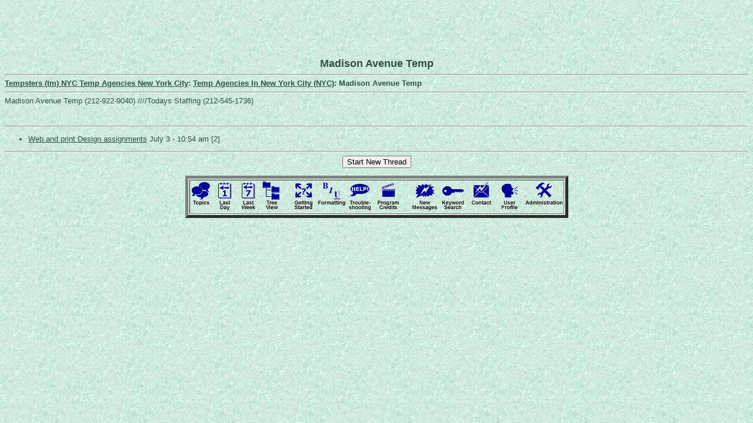

--- FILE ---
content_type: text/html
request_url: http://www.tempsters.com/discus/messages/2/234.html
body_size: 1914
content:
<html>
<!--Topic: 2/Temp Agencies In New York City &#40;NYC&#41;-->
<!--Me: 234/Madison Avenue Temp -->
<!--Level 1: 234/Madison Avenue Temp -->
<!--Properties: -->
<!--Param: SublistCreateAnnouncement-->
<!--Parent: 2-->
<head>
<title>Tempsters (tm) NYC Temp Agencies New York City: Madison Avenue Temp </title>
<meta http-equiv="pragma" content="no-cache">
<meta name="description" content="Christopher Paige Temp 247 (tm) journal of a New York City temp">
<meta name="keywords" content="temping, temp jobs, temporary jobs, temp agency, temp agencies, temporary agencies, temping in New York, NYC, temping in new york city, consultant, New York City,temp agencies in new york city">
<meta name="robots" content="">
<script language="javascript">
<!-- ;
function initpage () {
if (document.userpass) {
if (document.userpass.username) {
if (document.userpass.username.value == "") {
document.userpass.username.value = readcookie("user")
}
}
if (document.userpass.passwd) {
if (document.userpass.passwd.value == "") {
document.userpass.passwd.value = readcookie("rpwd")
}
}
}
}
function readcookie(name) {
var i = 0; var lookfor = name + "="
while (i < document.cookie.length) {
var j = i + lookfor.length
if (document.cookie.substring(i,j) == lookfor) {
var endstr = document.cookie.indexOf(";", j)
if (endstr == -1) {
endstr = document.cookie.length
}
return unescape(document.cookie.substring(j, endstr))
}
i = document.cookie.indexOf(" ", i) + 1
if (i == 0) {
break
}
}
return ""
}
// end hide -->
</script>
</head>
<center>
<script type="text/javascript"><!--
google_ad_client = "pub-8015313558474734";
google_ad_width = 728;
google_ad_height = 90;
google_ad_format = "728x90_as";
google_ad_type = "text_image";
google_ad_channel ="4414311739";
google_color_border = "C6E3D5";
google_color_bg = "C6E3D5";
google_color_link = "FFFFFF";
google_color_url = "FFFFCC";
google_color_text = "FFFFFF";
//--></script>
<script type="text/javascript"
src="http://pagead2.googlesyndication.com/pagead/show_ads.js">
</script>
</center>
<body bgcolor="" text="#315144" link="#315144" vlink="#315144" alink="FF0000"background="http://www.honation.com/discus/clipart/green.jpg"onLoad="initpage()">
<basefont size="2"><font face="Comic Sans MS,Arial,Comic Sans MS" size="2">
<a name=MT></a>
<FONT SIZE=+1><CENTER><B>Madison Avenue Temp </B></CENTER></FONT><HR>
<a name="MT"></a>
<strong>
<a href="http://www.tempsters.com/discus/messages/board-topics.html">Tempsters (tm) NYC Temp Agencies New York City</a>:
<a href="http://www.tempsters.com/discus/messages/2/2.html">Temp Agencies In New York City &#40;NYC&#41;</a>:
Madison Avenue Temp 
</strong>
<hr>
<!--Announcement-->
Madison Avenue Temp &#40;212-922-9040&#41; ////Todays Staffing &#40;212-545-1736&#41;
<!--/Announcement-->
<p></p>
<script type="text/javascript"><!--
google_ad_client = "pub-8015313558474734";
google_ad_width = 728;
google_ad_height = 15;
google_ad_format = "728x15_0ads_al_s";
google_ad_channel ="4414311739";
google_color_border = "F0F2E2";
google_color_bg = "F0F2E2";
google_color_link = "660000";
google_color_url = "660000";
google_color_text = "660000";
//--></script>
<script type="text/javascript"
src="http://pagead2.googlesyndication.com/pagead/show_ads.js">
</script>
<hr>
<ul>
<!--Top: 607-->
<li><a href="http://www.tempsters.com/discus/messages/2/607.html">Web and print Design assignments</a>&nbsp;<font size="-1">July 3 - 10:54 am [2]</font><p>
<!--/Top-->
</ul>
<hr>
<form action="http://www.hottempjobs.com/cgi-bin/boards/board-post.cgi" method="post">
<input type="hidden" name="HTTP_REFERER" value="/2/234.html">
<input type="hidden" name="action" value="form">
<center><input type=submit value="Start New Thread"></center>
</form>
<a name="MB"></a>
<CENTER><TABLE BORDER=5><TR><TD ALIGN=CENTER>
<A HREF="http://www.tempsters.com/discus/messages/board-topics.html"><IMG SRC="http://www.tempsters.com/discus/icons/noframes/topics.gif" HEIGHT=50 WIDTH=36 BORDER=0 ALT="Topics"></A>
<A HREF="http://www.hottempjobs.com/cgi-bin/boards/board-newmessages.cgi?method=last&number=1&units=1440&tree=ON&where=all"><IMG SRC="http://www.tempsters.com/discus/icons/noframes/lastday.gif" HEIGHT=50 WIDTH=36 BORDER=0 ALT="Last Day"></A>
<A HREF="http://www.hottempjobs.com/cgi-bin/boards/board-newmessages.cgi?method=last&number=7&units=1440&tree=ON&where=all"><IMG SRC="http://www.tempsters.com/discus/icons/noframes/lastweek.gif" HEIGHT=50 WIDTH=36 BORDER=0 ALT="Last Week"></A>
<A HREF="http://www.hottempjobs.com/cgi-bin/boards/board-viewtree.cgi"><IMG SRC="http://www.tempsters.com/discus/icons/noframes/treeview.gif" HEIGHT=50 WIDTH=36 BORDER=0 ALT="Tree View"></A>
&nbsp;&nbsp;
<A HREF="http://www.hottempjobs.com/cgi-bin/boards/discus.cgi?pg=instructions"><IMG SRC="http://www.tempsters.com/discus/icons/noframes/gettingstarted.gif" HEIGHT=50 WIDTH=40 BORDER=0 ALT="Getting Started"></A>
<A HREF="http://www.hottempjobs.com/cgi-bin/boards/discus.cgi?pg=formatting"><IMG SRC="http://www.tempsters.com/discus/icons/noframes/formatting.gif" HEIGHT=50 WIDTH=48 BORDER=0 ALT="Formatting"></A>
<A HREF="http://www.hottempjobs.com/cgi-bin/boards/discus.cgi?pg=troubleshooting"><IMG SRC="http://www.tempsters.com/discus/icons/noframes/troubleshooting.gif" HEIGHT=50 WIDTH=40 BORDER=0 ALT="Troubleshooting"></A>
<A HREF="http://www.hottempjobs.com/cgi-bin/boards/discus.cgi?pg=credits"><IMG SRC="http://www.tempsters.com/discus/icons/noframes/credits.gif" HEIGHT=50 WIDTH=48 BORDER=0 ALT="Program Credits"></A>
&nbsp;&nbsp;
<A HREF="http://www.hottempjobs.com/cgi-bin/boards/board-newmessages.cgi"><IMG SRC="http://www.tempsters.com/discus/icons/noframes/newmessages.gif" HEIGHT=50 WIDTH=44 BORDER=0 ALT="New Messages"></A>
<A HREF="http://www.hottempjobs.com/cgi-bin/boards/board-search.cgi"><IMG SRC="http://www.tempsters.com/discus/icons/noframes/keyword.gif" HEIGHT=50 WIDTH=44 BORDER=0 ALT="Keyword Search"></A>
<A HREF="http://www.hottempjobs.com/cgi-bin/boards/board-contact.cgi"><IMG SRC="http://www.tempsters.com/discus/icons/noframes/contact.gif" HEIGHT=50 WIDTH=44 BORDER=0 ALT="Contact Moderators"></A>
<A HREF="http://www.hottempjobs.com/cgi-bin/boards/board-profile.cgi"><IMG SRC="http://www.tempsters.com/discus/icons/noframes/profile.gif" HEIGHT=50 WIDTH=44 BORDER=0 ALT="Edit Profile"></A>
<a href="http://www.hottempjobs.com/cgi-bin/boards/board-admin-menuonly.cgi?cmd=start&startfrom=2/234" target="_blank"><IMG SRC="http://www.tempsters.com/discus/icons/noframes/admin.gif" HEIGHT=50 WIDTH=65 BORDER=0 ALT="Administration"></A>
</TD></TR></TABLE>
</CENTER>
</font></body></html>


--- FILE ---
content_type: text/html; charset=utf-8
request_url: https://www.google.com/recaptcha/api2/aframe
body_size: 258
content:
<!DOCTYPE HTML><html><head><meta http-equiv="content-type" content="text/html; charset=UTF-8"></head><body><script nonce="UFwv0qzWcyt4qvqwh9wYeA">/** Anti-fraud and anti-abuse applications only. See google.com/recaptcha */ try{var clients={'sodar':'https://pagead2.googlesyndication.com/pagead/sodar?'};window.addEventListener("message",function(a){try{if(a.source===window.parent){var b=JSON.parse(a.data);var c=clients[b['id']];if(c){var d=document.createElement('img');d.src=c+b['params']+'&rc='+(localStorage.getItem("rc::a")?sessionStorage.getItem("rc::b"):"");window.document.body.appendChild(d);sessionStorage.setItem("rc::e",parseInt(sessionStorage.getItem("rc::e")||0)+1);localStorage.setItem("rc::h",'1768997377475');}}}catch(b){}});window.parent.postMessage("_grecaptcha_ready", "*");}catch(b){}</script></body></html>